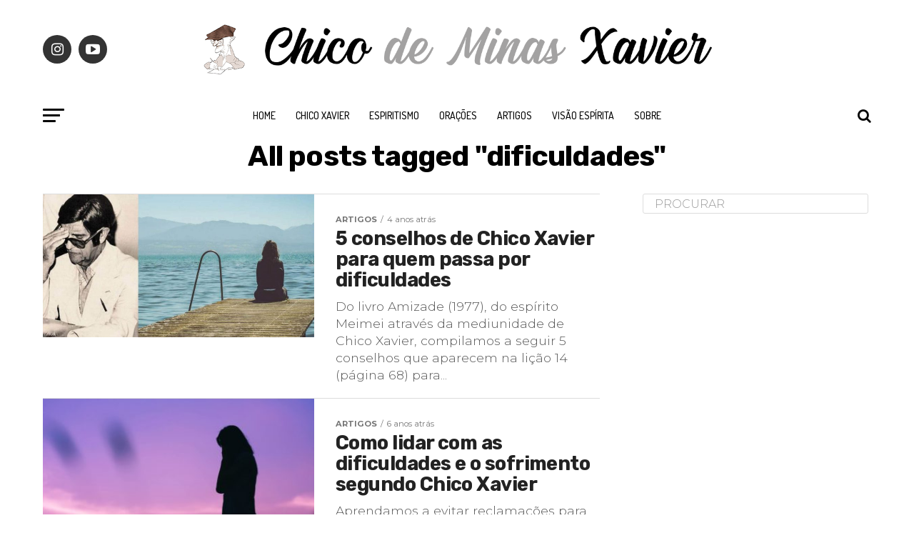

--- FILE ---
content_type: text/html; charset=UTF-8
request_url: https://chicodeminasxavier.com.br/tag/dificuldades/
body_size: 14414
content:
<!DOCTYPE html>
<html lang="pt-BR">
<head>
	<meta name="p:domain_verify" content="31e6ef7f3b4149e36fe05e85ef16fe8e"/>
<meta charset="UTF-8" >
<meta name="viewport" id="viewport" content="width=device-width, initial-scale=1.0, maximum-scale=1.0, minimum-scale=1.0, user-scalable=no" />
<link rel="pingback" href="https://chicodeminasxavier.com.br/xmlrpc.php" />
<meta property="og:description" content="O portal da Doutrina Espírita" />
<meta name='robots' content='index, follow, max-image-preview:large, max-snippet:-1, max-video-preview:-1' />
	<style>img:is([sizes="auto" i], [sizes^="auto," i]) { contain-intrinsic-size: 3000px 1500px }</style>
	
	<!-- This site is optimized with the Yoast SEO plugin v24.4 - https://yoast.com/wordpress/plugins/seo/ -->
	<title>Arquivos dificuldades - Chico de Minas Xavier</title>
	<link rel="canonical" href="https://chicodeminasxavier.com.br/tag/dificuldades/" />
	<link rel="next" href="https://chicodeminasxavier.com.br/tag/dificuldades/page/2/" />
	<meta property="og:locale" content="pt_BR" />
	<meta property="og:type" content="article" />
	<meta property="og:title" content="Arquivos dificuldades - Chico de Minas Xavier" />
	<meta property="og:url" content="https://chicodeminasxavier.com.br/tag/dificuldades/" />
	<meta property="og:site_name" content="Chico de Minas Xavier" />
	<meta property="og:image" content="https://chicodeminasxavier.com.br/wp-content/uploads/2023/11/11951215_1633796080234024_8448081813539761672_n.jpg" />
	<meta property="og:image:width" content="499" />
	<meta property="og:image:height" content="591" />
	<meta property="og:image:type" content="image/jpeg" />
	<meta name="twitter:card" content="summary_large_image" />
	<meta name="twitter:site" content="@chicodeminas" />
	<script type="application/ld+json" class="yoast-schema-graph">{"@context":"https://schema.org","@graph":[{"@type":"CollectionPage","@id":"https://chicodeminasxavier.com.br/tag/dificuldades/","url":"https://chicodeminasxavier.com.br/tag/dificuldades/","name":"Arquivos dificuldades - Chico de Minas Xavier","isPartOf":{"@id":"https://chicodeminasxavier.com.br/#website"},"primaryImageOfPage":{"@id":"https://chicodeminasxavier.com.br/tag/dificuldades/#primaryimage"},"image":{"@id":"https://chicodeminasxavier.com.br/tag/dificuldades/#primaryimage"},"thumbnailUrl":"https://chicodeminasxavier.com.br/wp-content/uploads/2021/10/chico-xavier-dificuldades.jpg","breadcrumb":{"@id":"https://chicodeminasxavier.com.br/tag/dificuldades/#breadcrumb"},"inLanguage":"pt-BR"},{"@type":"ImageObject","inLanguage":"pt-BR","@id":"https://chicodeminasxavier.com.br/tag/dificuldades/#primaryimage","url":"https://chicodeminasxavier.com.br/wp-content/uploads/2021/10/chico-xavier-dificuldades.jpg","contentUrl":"https://chicodeminasxavier.com.br/wp-content/uploads/2021/10/chico-xavier-dificuldades.jpg","width":1280,"height":672,"caption":"chico xavier dificuldades"},{"@type":"BreadcrumbList","@id":"https://chicodeminasxavier.com.br/tag/dificuldades/#breadcrumb","itemListElement":[{"@type":"ListItem","position":1,"name":"Início","item":"https://chicodeminasxavier.com.br/"},{"@type":"ListItem","position":2,"name":"dificuldades"}]},{"@type":"WebSite","@id":"https://chicodeminasxavier.com.br/#website","url":"https://chicodeminasxavier.com.br/","name":"Chico de Minas Xavier","description":"O portal da Doutrina Espírita","publisher":{"@id":"https://chicodeminasxavier.com.br/#organization"},"potentialAction":[{"@type":"SearchAction","target":{"@type":"EntryPoint","urlTemplate":"https://chicodeminasxavier.com.br/?s={search_term_string}"},"query-input":{"@type":"PropertyValueSpecification","valueRequired":true,"valueName":"search_term_string"}}],"inLanguage":"pt-BR"},{"@type":"Organization","@id":"https://chicodeminasxavier.com.br/#organization","name":"Chico de Minas Xavier","url":"https://chicodeminasxavier.com.br/","logo":{"@type":"ImageObject","inLanguage":"pt-BR","@id":"https://chicodeminasxavier.com.br/#/schema/logo/image/","url":"https://chicodeminasxavier.com.br/wp-content/uploads/2023/11/11951215_1633796080234024_8448081813539761672_n.jpg","contentUrl":"https://chicodeminasxavier.com.br/wp-content/uploads/2023/11/11951215_1633796080234024_8448081813539761672_n.jpg","width":499,"height":591,"caption":"Chico de Minas Xavier"},"image":{"@id":"https://chicodeminasxavier.com.br/#/schema/logo/image/"},"sameAs":["https://www.facebook.com/chicodeminasxavier/","https://x.com/chicodeminas","https://www.instagram.com/chicodeminasxavier/"]}]}</script>
	<!-- / Yoast SEO plugin. -->


<link rel="amphtml" href="https://chicodeminasxavier.com.br/tag/dificuldades/amp/" /><meta name="generator" content="AMP for WP 1.1.2"/><link rel='dns-prefetch' href='//www.googletagmanager.com' />
<link rel='dns-prefetch' href='//fonts.googleapis.com' />
<link rel="alternate" type="application/rss+xml" title="Feed para Chico de Minas Xavier &raquo;" href="https://chicodeminasxavier.com.br/feed/" />
<link rel="alternate" type="application/rss+xml" title="Feed de comentários para Chico de Minas Xavier &raquo;" href="https://chicodeminasxavier.com.br/comments/feed/" />
<link rel="alternate" type="application/rss+xml" title="Feed de tag para Chico de Minas Xavier &raquo; dificuldades" href="https://chicodeminasxavier.com.br/tag/dificuldades/feed/" />
		<!-- This site uses the Google Analytics by ExactMetrics plugin v8.3.2 - Using Analytics tracking - https://www.exactmetrics.com/ -->
		<!-- Note: ExactMetrics is not currently configured on this site. The site owner needs to authenticate with Google Analytics in the ExactMetrics settings panel. -->
					<!-- No tracking code set -->
				<!-- / Google Analytics by ExactMetrics -->
		<script type="text/javascript">
/* <![CDATA[ */
window._wpemojiSettings = {"baseUrl":"https:\/\/s.w.org\/images\/core\/emoji\/15.0.3\/72x72\/","ext":".png","svgUrl":"https:\/\/s.w.org\/images\/core\/emoji\/15.0.3\/svg\/","svgExt":".svg","source":{"concatemoji":"https:\/\/chicodeminasxavier.com.br\/wp-includes\/js\/wp-emoji-release.min.js?ver=6.7.4"}};
/*! This file is auto-generated */
!function(i,n){var o,s,e;function c(e){try{var t={supportTests:e,timestamp:(new Date).valueOf()};sessionStorage.setItem(o,JSON.stringify(t))}catch(e){}}function p(e,t,n){e.clearRect(0,0,e.canvas.width,e.canvas.height),e.fillText(t,0,0);var t=new Uint32Array(e.getImageData(0,0,e.canvas.width,e.canvas.height).data),r=(e.clearRect(0,0,e.canvas.width,e.canvas.height),e.fillText(n,0,0),new Uint32Array(e.getImageData(0,0,e.canvas.width,e.canvas.height).data));return t.every(function(e,t){return e===r[t]})}function u(e,t,n){switch(t){case"flag":return n(e,"\ud83c\udff3\ufe0f\u200d\u26a7\ufe0f","\ud83c\udff3\ufe0f\u200b\u26a7\ufe0f")?!1:!n(e,"\ud83c\uddfa\ud83c\uddf3","\ud83c\uddfa\u200b\ud83c\uddf3")&&!n(e,"\ud83c\udff4\udb40\udc67\udb40\udc62\udb40\udc65\udb40\udc6e\udb40\udc67\udb40\udc7f","\ud83c\udff4\u200b\udb40\udc67\u200b\udb40\udc62\u200b\udb40\udc65\u200b\udb40\udc6e\u200b\udb40\udc67\u200b\udb40\udc7f");case"emoji":return!n(e,"\ud83d\udc26\u200d\u2b1b","\ud83d\udc26\u200b\u2b1b")}return!1}function f(e,t,n){var r="undefined"!=typeof WorkerGlobalScope&&self instanceof WorkerGlobalScope?new OffscreenCanvas(300,150):i.createElement("canvas"),a=r.getContext("2d",{willReadFrequently:!0}),o=(a.textBaseline="top",a.font="600 32px Arial",{});return e.forEach(function(e){o[e]=t(a,e,n)}),o}function t(e){var t=i.createElement("script");t.src=e,t.defer=!0,i.head.appendChild(t)}"undefined"!=typeof Promise&&(o="wpEmojiSettingsSupports",s=["flag","emoji"],n.supports={everything:!0,everythingExceptFlag:!0},e=new Promise(function(e){i.addEventListener("DOMContentLoaded",e,{once:!0})}),new Promise(function(t){var n=function(){try{var e=JSON.parse(sessionStorage.getItem(o));if("object"==typeof e&&"number"==typeof e.timestamp&&(new Date).valueOf()<e.timestamp+604800&&"object"==typeof e.supportTests)return e.supportTests}catch(e){}return null}();if(!n){if("undefined"!=typeof Worker&&"undefined"!=typeof OffscreenCanvas&&"undefined"!=typeof URL&&URL.createObjectURL&&"undefined"!=typeof Blob)try{var e="postMessage("+f.toString()+"("+[JSON.stringify(s),u.toString(),p.toString()].join(",")+"));",r=new Blob([e],{type:"text/javascript"}),a=new Worker(URL.createObjectURL(r),{name:"wpTestEmojiSupports"});return void(a.onmessage=function(e){c(n=e.data),a.terminate(),t(n)})}catch(e){}c(n=f(s,u,p))}t(n)}).then(function(e){for(var t in e)n.supports[t]=e[t],n.supports.everything=n.supports.everything&&n.supports[t],"flag"!==t&&(n.supports.everythingExceptFlag=n.supports.everythingExceptFlag&&n.supports[t]);n.supports.everythingExceptFlag=n.supports.everythingExceptFlag&&!n.supports.flag,n.DOMReady=!1,n.readyCallback=function(){n.DOMReady=!0}}).then(function(){return e}).then(function(){var e;n.supports.everything||(n.readyCallback(),(e=n.source||{}).concatemoji?t(e.concatemoji):e.wpemoji&&e.twemoji&&(t(e.twemoji),t(e.wpemoji)))}))}((window,document),window._wpemojiSettings);
/* ]]> */
</script>

<style id='wp-emoji-styles-inline-css' type='text/css'>

	img.wp-smiley, img.emoji {
		display: inline !important;
		border: none !important;
		box-shadow: none !important;
		height: 1em !important;
		width: 1em !important;
		margin: 0 0.07em !important;
		vertical-align: -0.1em !important;
		background: none !important;
		padding: 0 !important;
	}
</style>
<link rel="stylesheet" href="https://chicodeminasxavier.com.br/wp-content/cache/minify/a5ff7.css" media="all" />

<style id='classic-theme-styles-inline-css' type='text/css'>
/*! This file is auto-generated */
.wp-block-button__link{color:#fff;background-color:#32373c;border-radius:9999px;box-shadow:none;text-decoration:none;padding:calc(.667em + 2px) calc(1.333em + 2px);font-size:1.125em}.wp-block-file__button{background:#32373c;color:#fff;text-decoration:none}
</style>
<style id='global-styles-inline-css' type='text/css'>
:root{--wp--preset--aspect-ratio--square: 1;--wp--preset--aspect-ratio--4-3: 4/3;--wp--preset--aspect-ratio--3-4: 3/4;--wp--preset--aspect-ratio--3-2: 3/2;--wp--preset--aspect-ratio--2-3: 2/3;--wp--preset--aspect-ratio--16-9: 16/9;--wp--preset--aspect-ratio--9-16: 9/16;--wp--preset--color--black: #000000;--wp--preset--color--cyan-bluish-gray: #abb8c3;--wp--preset--color--white: #ffffff;--wp--preset--color--pale-pink: #f78da7;--wp--preset--color--vivid-red: #cf2e2e;--wp--preset--color--luminous-vivid-orange: #ff6900;--wp--preset--color--luminous-vivid-amber: #fcb900;--wp--preset--color--light-green-cyan: #7bdcb5;--wp--preset--color--vivid-green-cyan: #00d084;--wp--preset--color--pale-cyan-blue: #8ed1fc;--wp--preset--color--vivid-cyan-blue: #0693e3;--wp--preset--color--vivid-purple: #9b51e0;--wp--preset--gradient--vivid-cyan-blue-to-vivid-purple: linear-gradient(135deg,rgba(6,147,227,1) 0%,rgb(155,81,224) 100%);--wp--preset--gradient--light-green-cyan-to-vivid-green-cyan: linear-gradient(135deg,rgb(122,220,180) 0%,rgb(0,208,130) 100%);--wp--preset--gradient--luminous-vivid-amber-to-luminous-vivid-orange: linear-gradient(135deg,rgba(252,185,0,1) 0%,rgba(255,105,0,1) 100%);--wp--preset--gradient--luminous-vivid-orange-to-vivid-red: linear-gradient(135deg,rgba(255,105,0,1) 0%,rgb(207,46,46) 100%);--wp--preset--gradient--very-light-gray-to-cyan-bluish-gray: linear-gradient(135deg,rgb(238,238,238) 0%,rgb(169,184,195) 100%);--wp--preset--gradient--cool-to-warm-spectrum: linear-gradient(135deg,rgb(74,234,220) 0%,rgb(151,120,209) 20%,rgb(207,42,186) 40%,rgb(238,44,130) 60%,rgb(251,105,98) 80%,rgb(254,248,76) 100%);--wp--preset--gradient--blush-light-purple: linear-gradient(135deg,rgb(255,206,236) 0%,rgb(152,150,240) 100%);--wp--preset--gradient--blush-bordeaux: linear-gradient(135deg,rgb(254,205,165) 0%,rgb(254,45,45) 50%,rgb(107,0,62) 100%);--wp--preset--gradient--luminous-dusk: linear-gradient(135deg,rgb(255,203,112) 0%,rgb(199,81,192) 50%,rgb(65,88,208) 100%);--wp--preset--gradient--pale-ocean: linear-gradient(135deg,rgb(255,245,203) 0%,rgb(182,227,212) 50%,rgb(51,167,181) 100%);--wp--preset--gradient--electric-grass: linear-gradient(135deg,rgb(202,248,128) 0%,rgb(113,206,126) 100%);--wp--preset--gradient--midnight: linear-gradient(135deg,rgb(2,3,129) 0%,rgb(40,116,252) 100%);--wp--preset--font-size--small: 13px;--wp--preset--font-size--medium: 20px;--wp--preset--font-size--large: 36px;--wp--preset--font-size--x-large: 42px;--wp--preset--spacing--20: 0.44rem;--wp--preset--spacing--30: 0.67rem;--wp--preset--spacing--40: 1rem;--wp--preset--spacing--50: 1.5rem;--wp--preset--spacing--60: 2.25rem;--wp--preset--spacing--70: 3.38rem;--wp--preset--spacing--80: 5.06rem;--wp--preset--shadow--natural: 6px 6px 9px rgba(0, 0, 0, 0.2);--wp--preset--shadow--deep: 12px 12px 50px rgba(0, 0, 0, 0.4);--wp--preset--shadow--sharp: 6px 6px 0px rgba(0, 0, 0, 0.2);--wp--preset--shadow--outlined: 6px 6px 0px -3px rgba(255, 255, 255, 1), 6px 6px rgba(0, 0, 0, 1);--wp--preset--shadow--crisp: 6px 6px 0px rgba(0, 0, 0, 1);}:where(.is-layout-flex){gap: 0.5em;}:where(.is-layout-grid){gap: 0.5em;}body .is-layout-flex{display: flex;}.is-layout-flex{flex-wrap: wrap;align-items: center;}.is-layout-flex > :is(*, div){margin: 0;}body .is-layout-grid{display: grid;}.is-layout-grid > :is(*, div){margin: 0;}:where(.wp-block-columns.is-layout-flex){gap: 2em;}:where(.wp-block-columns.is-layout-grid){gap: 2em;}:where(.wp-block-post-template.is-layout-flex){gap: 1.25em;}:where(.wp-block-post-template.is-layout-grid){gap: 1.25em;}.has-black-color{color: var(--wp--preset--color--black) !important;}.has-cyan-bluish-gray-color{color: var(--wp--preset--color--cyan-bluish-gray) !important;}.has-white-color{color: var(--wp--preset--color--white) !important;}.has-pale-pink-color{color: var(--wp--preset--color--pale-pink) !important;}.has-vivid-red-color{color: var(--wp--preset--color--vivid-red) !important;}.has-luminous-vivid-orange-color{color: var(--wp--preset--color--luminous-vivid-orange) !important;}.has-luminous-vivid-amber-color{color: var(--wp--preset--color--luminous-vivid-amber) !important;}.has-light-green-cyan-color{color: var(--wp--preset--color--light-green-cyan) !important;}.has-vivid-green-cyan-color{color: var(--wp--preset--color--vivid-green-cyan) !important;}.has-pale-cyan-blue-color{color: var(--wp--preset--color--pale-cyan-blue) !important;}.has-vivid-cyan-blue-color{color: var(--wp--preset--color--vivid-cyan-blue) !important;}.has-vivid-purple-color{color: var(--wp--preset--color--vivid-purple) !important;}.has-black-background-color{background-color: var(--wp--preset--color--black) !important;}.has-cyan-bluish-gray-background-color{background-color: var(--wp--preset--color--cyan-bluish-gray) !important;}.has-white-background-color{background-color: var(--wp--preset--color--white) !important;}.has-pale-pink-background-color{background-color: var(--wp--preset--color--pale-pink) !important;}.has-vivid-red-background-color{background-color: var(--wp--preset--color--vivid-red) !important;}.has-luminous-vivid-orange-background-color{background-color: var(--wp--preset--color--luminous-vivid-orange) !important;}.has-luminous-vivid-amber-background-color{background-color: var(--wp--preset--color--luminous-vivid-amber) !important;}.has-light-green-cyan-background-color{background-color: var(--wp--preset--color--light-green-cyan) !important;}.has-vivid-green-cyan-background-color{background-color: var(--wp--preset--color--vivid-green-cyan) !important;}.has-pale-cyan-blue-background-color{background-color: var(--wp--preset--color--pale-cyan-blue) !important;}.has-vivid-cyan-blue-background-color{background-color: var(--wp--preset--color--vivid-cyan-blue) !important;}.has-vivid-purple-background-color{background-color: var(--wp--preset--color--vivid-purple) !important;}.has-black-border-color{border-color: var(--wp--preset--color--black) !important;}.has-cyan-bluish-gray-border-color{border-color: var(--wp--preset--color--cyan-bluish-gray) !important;}.has-white-border-color{border-color: var(--wp--preset--color--white) !important;}.has-pale-pink-border-color{border-color: var(--wp--preset--color--pale-pink) !important;}.has-vivid-red-border-color{border-color: var(--wp--preset--color--vivid-red) !important;}.has-luminous-vivid-orange-border-color{border-color: var(--wp--preset--color--luminous-vivid-orange) !important;}.has-luminous-vivid-amber-border-color{border-color: var(--wp--preset--color--luminous-vivid-amber) !important;}.has-light-green-cyan-border-color{border-color: var(--wp--preset--color--light-green-cyan) !important;}.has-vivid-green-cyan-border-color{border-color: var(--wp--preset--color--vivid-green-cyan) !important;}.has-pale-cyan-blue-border-color{border-color: var(--wp--preset--color--pale-cyan-blue) !important;}.has-vivid-cyan-blue-border-color{border-color: var(--wp--preset--color--vivid-cyan-blue) !important;}.has-vivid-purple-border-color{border-color: var(--wp--preset--color--vivid-purple) !important;}.has-vivid-cyan-blue-to-vivid-purple-gradient-background{background: var(--wp--preset--gradient--vivid-cyan-blue-to-vivid-purple) !important;}.has-light-green-cyan-to-vivid-green-cyan-gradient-background{background: var(--wp--preset--gradient--light-green-cyan-to-vivid-green-cyan) !important;}.has-luminous-vivid-amber-to-luminous-vivid-orange-gradient-background{background: var(--wp--preset--gradient--luminous-vivid-amber-to-luminous-vivid-orange) !important;}.has-luminous-vivid-orange-to-vivid-red-gradient-background{background: var(--wp--preset--gradient--luminous-vivid-orange-to-vivid-red) !important;}.has-very-light-gray-to-cyan-bluish-gray-gradient-background{background: var(--wp--preset--gradient--very-light-gray-to-cyan-bluish-gray) !important;}.has-cool-to-warm-spectrum-gradient-background{background: var(--wp--preset--gradient--cool-to-warm-spectrum) !important;}.has-blush-light-purple-gradient-background{background: var(--wp--preset--gradient--blush-light-purple) !important;}.has-blush-bordeaux-gradient-background{background: var(--wp--preset--gradient--blush-bordeaux) !important;}.has-luminous-dusk-gradient-background{background: var(--wp--preset--gradient--luminous-dusk) !important;}.has-pale-ocean-gradient-background{background: var(--wp--preset--gradient--pale-ocean) !important;}.has-electric-grass-gradient-background{background: var(--wp--preset--gradient--electric-grass) !important;}.has-midnight-gradient-background{background: var(--wp--preset--gradient--midnight) !important;}.has-small-font-size{font-size: var(--wp--preset--font-size--small) !important;}.has-medium-font-size{font-size: var(--wp--preset--font-size--medium) !important;}.has-large-font-size{font-size: var(--wp--preset--font-size--large) !important;}.has-x-large-font-size{font-size: var(--wp--preset--font-size--x-large) !important;}
:where(.wp-block-post-template.is-layout-flex){gap: 1.25em;}:where(.wp-block-post-template.is-layout-grid){gap: 1.25em;}
:where(.wp-block-columns.is-layout-flex){gap: 2em;}:where(.wp-block-columns.is-layout-grid){gap: 2em;}
:root :where(.wp-block-pullquote){font-size: 1.5em;line-height: 1.6;}
</style>
<link rel="stylesheet" href="https://chicodeminasxavier.com.br/wp-content/cache/minify/8be06.css" media="all" />



<style id='mvp-custom-style-inline-css' type='text/css'>


#mvp-wallpaper {
	background: url(<script async src=) no-repeat 50% 0;
	}

#mvp-foot-copy a {
	color: #0be6af;
	}

#mvp-content-main p a,
.mvp-post-add-main p a {
	box-shadow: inset 0 -4px 0 #0be6af;
	}

#mvp-content-main p a:hover,
.mvp-post-add-main p a:hover {
	background: #0be6af;
	}

a,
a:visited,
.post-info-name a,
.woocommerce .woocommerce-breadcrumb a {
	color: #ff005b;
	}

#mvp-side-wrap a:hover {
	color: #ff005b;
	}

.mvp-fly-top:hover,
.mvp-vid-box-wrap,
ul.mvp-soc-mob-list li.mvp-soc-mob-com {
	background: #ffffff;
	}

nav.mvp-fly-nav-menu ul li.menu-item-has-children:after,
.mvp-feat1-left-wrap span.mvp-cd-cat,
.mvp-widget-feat1-top-story span.mvp-cd-cat,
.mvp-widget-feat2-left-cont span.mvp-cd-cat,
.mvp-widget-dark-feat span.mvp-cd-cat,
.mvp-widget-dark-sub span.mvp-cd-cat,
.mvp-vid-wide-text span.mvp-cd-cat,
.mvp-feat2-top-text span.mvp-cd-cat,
.mvp-feat3-main-story span.mvp-cd-cat,
.mvp-feat3-sub-text span.mvp-cd-cat,
.mvp-feat4-main-text span.mvp-cd-cat,
.woocommerce-message:before,
.woocommerce-info:before,
.woocommerce-message:before {
	color: #ffffff;
	}

#searchform input,
.mvp-authors-name {
	border-bottom: 1px solid #ffffff;
	}

.mvp-fly-top:hover {
	border-top: 1px solid #ffffff;
	border-left: 1px solid #ffffff;
	border-bottom: 1px solid #ffffff;
	}

.woocommerce .widget_price_filter .ui-slider .ui-slider-handle,
.woocommerce #respond input#submit.alt,
.woocommerce a.button.alt,
.woocommerce button.button.alt,
.woocommerce input.button.alt,
.woocommerce #respond input#submit.alt:hover,
.woocommerce a.button.alt:hover,
.woocommerce button.button.alt:hover,
.woocommerce input.button.alt:hover {
	background-color: #ffffff;
	}

.woocommerce-error,
.woocommerce-info,
.woocommerce-message {
	border-top-color: #ffffff;
	}

ul.mvp-feat1-list-buts li.active span.mvp-feat1-list-but,
span.mvp-widget-home-title,
span.mvp-post-cat,
span.mvp-feat1-pop-head {
	background: #2291f2;
	}

.woocommerce span.onsale {
	background-color: #2291f2;
	}

.mvp-widget-feat2-side-more-but,
.woocommerce .star-rating span:before,
span.mvp-prev-next-label,
.mvp-cat-date-wrap .sticky {
	color: #2291f2 !important;
	}

#mvp-main-nav-top,
#mvp-fly-wrap,
.mvp-soc-mob-right,
#mvp-main-nav-small-cont {
	background: #ffffff;
	}

#mvp-main-nav-small .mvp-fly-but-wrap span,
#mvp-main-nav-small .mvp-search-but-wrap span,
.mvp-nav-top-left .mvp-fly-but-wrap span,
#mvp-fly-wrap .mvp-fly-but-wrap span {
	background: #757575;
	}

.mvp-nav-top-right .mvp-nav-search-but,
span.mvp-fly-soc-head,
.mvp-soc-mob-right i,
#mvp-main-nav-small span.mvp-nav-search-but,
#mvp-main-nav-small .mvp-nav-menu ul li a  {
	color: #757575;
	}

#mvp-main-nav-small .mvp-nav-menu ul li.menu-item-has-children a:after {
	border-color: #757575 transparent transparent transparent;
	}

#mvp-nav-top-wrap span.mvp-nav-search-but:hover,
#mvp-main-nav-small span.mvp-nav-search-but:hover {
	color: #0be6af;
	}

#mvp-nav-top-wrap .mvp-fly-but-wrap:hover span,
#mvp-main-nav-small .mvp-fly-but-wrap:hover span,
span.mvp-woo-cart-num:hover {
	background: #0be6af;
	}

#mvp-main-nav-bot-cont {
	background: #ffffff;
	}

#mvp-nav-bot-wrap .mvp-fly-but-wrap span,
#mvp-nav-bot-wrap .mvp-search-but-wrap span {
	background: #050505;
	}

#mvp-nav-bot-wrap span.mvp-nav-search-but,
#mvp-nav-bot-wrap .mvp-nav-menu ul li a {
	color: #050505;
	}

#mvp-nav-bot-wrap .mvp-nav-menu ul li.menu-item-has-children a:after {
	border-color: #050505 transparent transparent transparent;
	}

.mvp-nav-menu ul li:hover a {
	border-bottom: 5px solid #0be6af;
	}

#mvp-nav-bot-wrap .mvp-fly-but-wrap:hover span {
	background: #0be6af;
	}

#mvp-nav-bot-wrap span.mvp-nav-search-but:hover {
	color: #0be6af;
	}

body,
.mvp-feat1-feat-text p,
.mvp-feat2-top-text p,
.mvp-feat3-main-text p,
.mvp-feat3-sub-text p,
#searchform input,
.mvp-author-info-text,
span.mvp-post-excerpt,
.mvp-nav-menu ul li ul.sub-menu li a,
nav.mvp-fly-nav-menu ul li a,
.mvp-ad-label,
span.mvp-feat-caption,
.mvp-post-tags a,
.mvp-post-tags a:visited,
span.mvp-author-box-name a,
#mvp-author-box-text p,
.mvp-post-gallery-text p,
ul.mvp-soc-mob-list li span,
#comments,
h3#reply-title,
h2.comments,
#mvp-foot-copy p,
span.mvp-fly-soc-head,
.mvp-post-tags-header,
span.mvp-prev-next-label,
span.mvp-post-add-link-but,
#mvp-comments-button a,
#mvp-comments-button span.mvp-comment-but-text,
.woocommerce ul.product_list_widget span.product-title,
.woocommerce ul.product_list_widget li a,
.woocommerce #reviews #comments ol.commentlist li .comment-text p.meta,
.woocommerce div.product p.price,
.woocommerce div.product p.price ins,
.woocommerce div.product p.price del,
.woocommerce ul.products li.product .price del,
.woocommerce ul.products li.product .price ins,
.woocommerce ul.products li.product .price,
.woocommerce #respond input#submit,
.woocommerce a.button,
.woocommerce button.button,
.woocommerce input.button,
.woocommerce .widget_price_filter .price_slider_amount .button,
.woocommerce span.onsale,
.woocommerce-review-link,
#woo-content p.woocommerce-result-count,
.woocommerce div.product .woocommerce-tabs ul.tabs li a,
a.mvp-inf-more-but,
span.mvp-cont-read-but,
span.mvp-cd-cat,
span.mvp-cd-date,
.mvp-feat4-main-text p,
span.mvp-woo-cart-num,
span.mvp-widget-home-title2,
.wp-caption,
#mvp-content-main p.wp-caption-text,
.gallery-caption,
.mvp-post-add-main p.wp-caption-text,
#bbpress-forums,
#bbpress-forums p,
.protected-post-form input {
	font-family: 'Montserrat', sans-serif;
	}

.mvp-blog-story-text p,
span.mvp-author-page-desc,
#mvp-404 p,
.mvp-widget-feat1-bot-text p,
.mvp-widget-feat2-left-text p,
.mvp-flex-story-text p,
.mvp-search-text p,
#mvp-content-main p,
.mvp-post-add-main p,
.rwp-summary,
.rwp-u-review__comment,
.mvp-feat5-mid-main-text p,
.mvp-feat5-small-main-text p {
	font-family: 'Montserrat', sans-serif;
	}

.mvp-nav-menu ul li a,
#mvp-foot-menu ul li a {
	font-family: 'Dosis', sans-serif;
	}


.mvp-feat1-sub-text h2,
.mvp-feat1-pop-text h2,
.mvp-feat1-list-text h2,
.mvp-widget-feat1-top-text h2,
.mvp-widget-feat1-bot-text h2,
.mvp-widget-dark-feat-text h2,
.mvp-widget-dark-sub-text h2,
.mvp-widget-feat2-left-text h2,
.mvp-widget-feat2-right-text h2,
.mvp-blog-story-text h2,
.mvp-flex-story-text h2,
.mvp-vid-wide-more-text p,
.mvp-prev-next-text p,
.mvp-related-text,
.mvp-post-more-text p,
h2.mvp-authors-latest a,
.mvp-feat2-bot-text h2,
.mvp-feat3-sub-text h2,
.mvp-feat3-main-text h2,
.mvp-feat4-main-text h2,
.mvp-feat5-text h2,
.mvp-feat5-mid-main-text h2,
.mvp-feat5-small-main-text h2,
.mvp-feat5-mid-sub-text h2 {
	font-family: 'Rubik', sans-serif;
	}

.mvp-feat2-top-text h2,
.mvp-feat1-feat-text h2,
h1.mvp-post-title,
h1.mvp-post-title-wide,
.mvp-drop-nav-title h4,
#mvp-content-main blockquote p,
.mvp-post-add-main blockquote p,
#mvp-404 h1,
#woo-content h1.page-title,
.woocommerce div.product .product_title,
.woocommerce ul.products li.product h3 {
	font-family: 'Rubik', sans-serif;
	}

span.mvp-feat1-pop-head,
.mvp-feat1-pop-text:before,
span.mvp-feat1-list-but,
span.mvp-widget-home-title,
.mvp-widget-feat2-side-more,
span.mvp-post-cat,
span.mvp-page-head,
h1.mvp-author-top-head,
.mvp-authors-name,
#mvp-content-main h1,
#mvp-content-main h2,
#mvp-content-main h3,
#mvp-content-main h4,
#mvp-content-main h5,
#mvp-content-main h6,
.woocommerce .related h2,
.woocommerce div.product .woocommerce-tabs .panel h2,
.woocommerce div.product .product_title,
.mvp-feat5-side-list .mvp-feat1-list-img:after {
	font-family: 'Rubik', sans-serif;
	}

	

	@media screen and (min-width: 1200px) {
	#mvp-site {
		float: none;
		margin: 0 auto;
		width: 1200px;
		}
	#mvp-leader-wrap {
		left: auto;
		width: 1200px;
		}
	.mvp-main-box {
		width: 1160px;
		}
	#mvp-main-nav-top,
	#mvp-main-nav-bot,
	#mvp-main-nav-small {
		width: 1200px;
		}
	}
		

	span.mvp-nav-soc-but,
	ul.mvp-fly-soc-list li a,
	span.mvp-woo-cart-num {
		background: rgba(0,0,0,.8);
		}
	span.mvp-woo-cart-icon {
		color: rgba(0,0,0,.8);
		}
	nav.mvp-fly-nav-menu ul li,
	nav.mvp-fly-nav-menu ul li ul.sub-menu {
		border-top: 1px solid rgba(0,0,0,.1);
		}
	nav.mvp-fly-nav-menu ul li a {
		color: #000;
		}
	.mvp-drop-nav-title h4 {
		color: #000;
		}
		

	@media screen and (max-width: 479px) {
		.single #mvp-content-body-top {
			max-height: 400px;
			}
		.single .mvp-cont-read-but-wrap {
			display: inline;
			}
		}
		
</style>
<link rel="stylesheet" href="https://chicodeminasxavier.com.br/wp-content/cache/minify/e8c9d.css" media="all" />


<link rel='stylesheet' id='mvp-fonts-css' href='//fonts.googleapis.com/css?family=Advent+Pro%3A700%26subset%3Dlatin%2Clatin-ext%2Ccyrillic%2Ccyrillic-ext%2Cgreek-ext%2Cgreek%2Cvietnamese%7COpen+Sans%3A700%26subset%3Dlatin%2Clatin-ext%2Ccyrillic%2Ccyrillic-ext%2Cgreek-ext%2Cgreek%2Cvietnamese%7CAnton%3A400%26subset%3Dlatin%2Clatin-ext%2Ccyrillic%2Ccyrillic-ext%2Cgreek-ext%2Cgreek%2Cvietnamese%7CRubik%3A100%2C200%2C300%2C400%2C500%2C600%2C700%2C800%2C900%26subset%3Dlatin%2Clatin-ext%2Ccyrillic%2Ccyrillic-ext%2Cgreek-ext%2Cgreek%2Cvietnamese%7CRubik%3A100%2C200%2C300%2C400%2C500%2C600%2C700%2C800%2C900%26subset%3Dlatin%2Clatin-ext%2Ccyrillic%2Ccyrillic-ext%2Cgreek-ext%2Cgreek%2Cvietnamese%7CRubik%3A100%2C200%2C300%2C400%2C500%2C600%2C700%2C800%2C900%26subset%3Dlatin%2Clatin-ext%2Ccyrillic%2Ccyrillic-ext%2Cgreek-ext%2Cgreek%2Cvietnamese%7CMontserrat%3A100%2C200%2C300%2C400%2C500%2C600%2C700%2C800%2C900%26subset%3Dlatin%2Clatin-ext%2Ccyrillic%2Ccyrillic-ext%2Cgreek-ext%2Cgreek%2Cvietnamese%7CMontserrat%3A100%2C200%2C300%2C400%2C500%2C600%2C700%2C800%2C900%26subset%3Dlatin%2Clatin-ext%2Ccyrillic%2Ccyrillic-ext%2Cgreek-ext%2Cgreek%2Cvietnamese%7CDosis%3A100%2C200%2C300%2C400%2C500%2C600%2C700%2C800%2C900%26subset%3Dlatin%2Clatin-ext%2Ccyrillic%2Ccyrillic-ext%2Cgreek-ext%2Cgreek%2Cvietnamese' type='text/css' media='all' />
<link rel="stylesheet" href="https://chicodeminasxavier.com.br/wp-content/cache/minify/19850.css" media="all" />

<style id='akismet-widget-style-inline-css' type='text/css'>

			.a-stats {
				--akismet-color-mid-green: #357b49;
				--akismet-color-white: #fff;
				--akismet-color-light-grey: #f6f7f7;

				max-width: 350px;
				width: auto;
			}

			.a-stats * {
				all: unset;
				box-sizing: border-box;
			}

			.a-stats strong {
				font-weight: 600;
			}

			.a-stats a.a-stats__link,
			.a-stats a.a-stats__link:visited,
			.a-stats a.a-stats__link:active {
				background: var(--akismet-color-mid-green);
				border: none;
				box-shadow: none;
				border-radius: 8px;
				color: var(--akismet-color-white);
				cursor: pointer;
				display: block;
				font-family: -apple-system, BlinkMacSystemFont, 'Segoe UI', 'Roboto', 'Oxygen-Sans', 'Ubuntu', 'Cantarell', 'Helvetica Neue', sans-serif;
				font-weight: 500;
				padding: 12px;
				text-align: center;
				text-decoration: none;
				transition: all 0.2s ease;
			}

			/* Extra specificity to deal with TwentyTwentyOne focus style */
			.widget .a-stats a.a-stats__link:focus {
				background: var(--akismet-color-mid-green);
				color: var(--akismet-color-white);
				text-decoration: none;
			}

			.a-stats a.a-stats__link:hover {
				filter: brightness(110%);
				box-shadow: 0 4px 12px rgba(0, 0, 0, 0.06), 0 0 2px rgba(0, 0, 0, 0.16);
			}

			.a-stats .count {
				color: var(--akismet-color-white);
				display: block;
				font-size: 1.5em;
				line-height: 1.4;
				padding: 0 13px;
				white-space: nowrap;
			}
		
</style>
<script type="text/javascript" src="https://chicodeminasxavier.com.br/wp-content/plugins/simple-social-buttons/assets/js/frontend-blocks.js?ver=5.4.0" id="ssb-blocks-front-js-js"></script>
<script  src="https://chicodeminasxavier.com.br/wp-content/cache/minify/818c0.js"></script>


<script type="text/javascript" id="ssb-front-js-js-extra">
/* <![CDATA[ */
var SSB = {"ajax_url":"https:\/\/chicodeminasxavier.com.br\/wp-admin\/admin-ajax.php","fb_share_nonce":"900efb08d5"};
/* ]]> */
</script>
<script  src="https://chicodeminasxavier.com.br/wp-content/cache/minify/772a5.js"></script>


<!-- Snippet da tag do Google (gtag.js) adicionado pelo Site Kit -->

<!-- Snippet do Google Analytics adicionado pelo Site Kit -->
<script type="text/javascript" src="https://www.googletagmanager.com/gtag/js?id=GT-W62B27V" id="google_gtagjs-js" async></script>
<script type="text/javascript" id="google_gtagjs-js-after">
/* <![CDATA[ */
window.dataLayer = window.dataLayer || [];function gtag(){dataLayer.push(arguments);}
gtag("set","linker",{"domains":["chicodeminasxavier.com.br"]});
gtag("js", new Date());
gtag("set", "developer_id.dZTNiMT", true);
gtag("config", "GT-W62B27V");
/* ]]> */
</script>

<!-- Fim do snippet da tag do Google (gtag.js) adicionado pelo Site Kit -->
<link rel="https://api.w.org/" href="https://chicodeminasxavier.com.br/wp-json/" /><link rel="alternate" title="JSON" type="application/json" href="https://chicodeminasxavier.com.br/wp-json/wp/v2/tags/249" /><link rel="EditURI" type="application/rsd+xml" title="RSD" href="https://chicodeminasxavier.com.br/xmlrpc.php?rsd" />
<meta name="generator" content="Site Kit by Google 1.145.0" /><!-- HFCM by 99 Robots - Snippet # 1: Preview large images -->
<meta name="robots" content="max-image-preview:large">
<!-- /end HFCM by 99 Robots -->
<!-- HFCM by 99 Robots - Snippet # 2: SEO -->
<meta name="ahrefs-site-verification" content="89c56c97ca2bef61e3f2329c3f239b0bb8e6bb1f69a3e1480cbf68aeb71074a3">
<!-- /end HFCM by 99 Robots -->
 <style media="screen">

		 /*inline margin*/
	
	
	
	
	
	
			 /*margin-digbar*/

	
	
	
	
	
	
	
</style>

<!-- Open Graph Meta Tags generated by Simple Social Buttons 5.4.0 -->
<meta property="og:title" content="5 conselhos de Chico Xavier para quem passa por dificuldades - Chico de Minas Xavier" />
<meta property="og:description" content="Do livro Amizade (1977), do espírito Meimei através da mediunidade de Chico Xavier, compilamos a seguir 5 conselhos que aparecem na lição 14 (página 68) para quem está passando por dificuldades. Afinal, o que realmente precisamos aprender diante desse momento que parece puramente de tempestade, sem aprendizados aparentes para um coração que apenas questiona? 5 conselhos de Chico Xavier para&hellip;" />
<meta property="og:url" content="https://chicodeminasxavier.com.br/5-conselhos-de-chico-xavier-para-quem-passa-por-dificuldades/" />
<meta property="og:site_name" content="Chico de Minas Xavier" />
<meta property="og:image" content="https://chicodeminasxavier.com.br/wp-content/uploads/2021/10/chico-xavier-dificuldades.jpg" />
<meta name="twitter:card" content="summary_large_image" />
<meta name="twitter:description" content="Do livro Amizade (1977), do espírito Meimei através da mediunidade de Chico Xavier, compilamos a seguir 5 conselhos que aparecem na lição 14 (página 68) para quem está passando por dificuldades. Afinal, o que realmente precisamos aprender diante desse momento que parece puramente de tempestade, sem aprendizados aparentes para um coração que apenas questiona? 5 conselhos de Chico Xavier para&hellip;" />
<meta name="twitter:title" content="5 conselhos de Chico Xavier para quem passa por dificuldades - Chico de Minas Xavier" />
<meta property="twitter:image" content="https://chicodeminasxavier.com.br/wp-content/uploads/2021/10/chico-xavier-dificuldades.jpg" />
<link rel="alternate" hreflang="pt-BR" href="https://chicodeminasxavier.com.br/tag/dificuldades/"/>
<link rel="alternate" hreflang="pt" href="https://chicodeminasxavier.com.br/tag/dificuldades/"/>
      <meta name="onesignal" content="wordpress-plugin"/>
            <script>

      window.OneSignalDeferred = window.OneSignalDeferred || [];

      OneSignalDeferred.push(function(OneSignal) {
        var oneSignal_options = {};
        window._oneSignalInitOptions = oneSignal_options;

        oneSignal_options['serviceWorkerParam'] = { scope: '/' };
oneSignal_options['serviceWorkerPath'] = 'OneSignalSDKWorker.js.php';

        OneSignal.Notifications.setDefaultUrl("https://chicodeminasxavier.com.br");

        oneSignal_options['wordpress'] = true;
oneSignal_options['appId'] = '7fe26d8b-6992-4a90-b9ca-d459829c2f44';
oneSignal_options['allowLocalhostAsSecureOrigin'] = true;
oneSignal_options['welcomeNotification'] = { };
oneSignal_options['welcomeNotification']['title'] = "";
oneSignal_options['welcomeNotification']['message'] = "Obrigado por se inscrever!";
oneSignal_options['welcomeNotification']['url'] = "www.chicodeminasxavier.com.br";
oneSignal_options['path'] = "https://chicodeminasxavier.com.br/wp-content/plugins/onesignal-free-web-push-notifications/sdk_files/";
oneSignal_options['safari_web_id'] = "web.onesignal.auto.445d0d2a-d94a-41a6-9db5-6271b7cfba3f";
oneSignal_options['promptOptions'] = { };
oneSignal_options['promptOptions']['actionMessage'] = "Você quer receber nossas mensagens?";
oneSignal_options['promptOptions']['exampleNotificationTitleDesktop'] = "Esse é um exemplo de mensagem que vai receber!";
oneSignal_options['promptOptions']['exampleNotificationMessageDesktop'] = "Esse é um exemplo de mensagem que vai receber!";
oneSignal_options['promptOptions']['exampleNotificationTitleMobile'] = "Esse é um exemplo de mensagem que vai receber!";
oneSignal_options['promptOptions']['exampleNotificationMessageMobile'] = "Esse é um exemplo de mensagem que vai receber!";
oneSignal_options['promptOptions']['exampleNotificationCaption'] = "(você pode optar por deixar de receber quando quiser)";
oneSignal_options['promptOptions']['acceptButtonText'] = "SIM, EU QUERO!";
oneSignal_options['promptOptions']['cancelButtonText'] = "Não, obrigado";
oneSignal_options['promptOptions']['siteName'] = "www.chicodeminasxavier.com.br";
oneSignal_options['promptOptions']['autoAcceptTitle'] = "Clique aqui para aceitar!";
oneSignal_options['notifyButton'] = { };
oneSignal_options['notifyButton']['enable'] = true;
oneSignal_options['notifyButton']['position'] = 'bottom-right';
oneSignal_options['notifyButton']['theme'] = 'default';
oneSignal_options['notifyButton']['size'] = 'medium';
oneSignal_options['notifyButton']['showCredit'] = true;
oneSignal_options['notifyButton']['text'] = {};
oneSignal_options['notifyButton']['text']['tip.state.unsubscribed'] = 'Assine gratuitamente nossas mensagens';
oneSignal_options['notifyButton']['text']['tip.state.subscribed'] = 'Você está inscrito!';
oneSignal_options['notifyButton']['text']['tip.state.blocked'] = 'Você bloqueou as notificações!';
oneSignal_options['notifyButton']['text']['message.action.subscribed'] = 'Obrigado por se inscrever!';
oneSignal_options['notifyButton']['text']['message.action.resubscribed'] = 'Você está inscrito!';
oneSignal_options['notifyButton']['text']['message.action.unsubscribed'] = 'Você não receberá mais notificações!';
oneSignal_options['notifyButton']['text']['dialog.main.title'] = 'Gerencie as notificações';
oneSignal_options['notifyButton']['text']['dialog.main.button.subscribe'] = 'Se inscrever';
oneSignal_options['notifyButton']['text']['dialog.main.button.unsubscribe'] = 'Descadastrar';
oneSignal_options['notifyButton']['text']['dialog.blocked.title'] = 'Desbloquear notificações';
oneSignal_options['notifyButton']['text']['dialog.blocked.message'] = 'Siga as instruções para permitir as notificações:';
              OneSignal.init(window._oneSignalInitOptions);
              OneSignal.Slidedown.promptPush()      });

      function documentInitOneSignal() {
        var oneSignal_elements = document.getElementsByClassName("OneSignal-prompt");

        var oneSignalLinkClickHandler = function(event) { OneSignal.Notifications.requestPermission(); event.preventDefault(); };        for(var i = 0; i < oneSignal_elements.length; i++)
          oneSignal_elements[i].addEventListener('click', oneSignalLinkClickHandler, false);
      }

      if (document.readyState === 'complete') {
           documentInitOneSignal();
      }
      else {
           window.addEventListener("load", function(event){
               documentInitOneSignal();
          });
      }
    </script>
<link rel="icon" href="https://chicodeminasxavier.com.br/wp-content/uploads/2017/08/cropped-chicoxavier-caricatura-32x32.jpg" sizes="32x32" />
<link rel="icon" href="https://chicodeminasxavier.com.br/wp-content/uploads/2017/08/cropped-chicoxavier-caricatura-192x192.jpg" sizes="192x192" />
<link rel="apple-touch-icon" href="https://chicodeminasxavier.com.br/wp-content/uploads/2017/08/cropped-chicoxavier-caricatura-180x180.jpg" />
<meta name="msapplication-TileImage" content="https://chicodeminasxavier.com.br/wp-content/uploads/2017/08/cropped-chicoxavier-caricatura-270x270.jpg" />
<script async custom-element="amp-ad" src="https://cdn.ampproject.org/v0/amp-ad-0.1.js"></script></head>
<body class="archive tag tag-dificuldades tag-249 translatepress-pt_BR">
	<div id="mvp-fly-wrap">
	<div id="mvp-fly-menu-top" class="left relative">
		<div class="mvp-fly-top-out left relative">
			<div class="mvp-fly-top-in">
				<div id="mvp-fly-logo" class="left relative">
											<a href="https://chicodeminasxavier.com.br/"><img src="http://chicodeminasxavier.com.br/wp-content/uploads/2020/05/LogoChicodeMinasXvier-1.png" alt="Chico de Minas Xavier" data-rjs="2" /></a>
									</div><!--mvp-fly-logo-->
			</div><!--mvp-fly-top-in-->
			<div class="mvp-fly-but-wrap mvp-fly-but-menu mvp-fly-but-click">
				<span></span>
				<span></span>
				<span></span>
				<span></span>
			</div><!--mvp-fly-but-wrap-->
		</div><!--mvp-fly-top-out-->
	</div><!--mvp-fly-menu-top-->
	<div id="mvp-fly-menu-wrap">
		<nav class="mvp-fly-nav-menu left relative">
			<div class="menu-menu-principal-container"><ul id="menu-menu-principal" class="menu"><li id="menu-item-444" class="menu-item menu-item-type-custom menu-item-object-custom menu-item-home menu-item-444"><a href="http://chicodeminasxavier.com.br">HOME</a></li>
<li id="menu-item-12065" class="menu-item menu-item-type-post_type menu-item-object-page menu-item-12065"><a href="https://chicodeminasxavier.com.br/quem-foi-chico-xavier/">Chico Xavier</a></li>
<li id="menu-item-12096" class="menu-item menu-item-type-post_type menu-item-object-page menu-item-12096"><a href="https://chicodeminasxavier.com.br/espiritismo/">Espiritismo</a></li>
<li id="menu-item-431" class="menu-item menu-item-type-taxonomy menu-item-object-category menu-item-431"><a href="https://chicodeminasxavier.com.br/category/oracoes/">ORAÇÕES</a></li>
<li id="menu-item-10246" class="menu-item menu-item-type-taxonomy menu-item-object-category menu-item-10246"><a href="https://chicodeminasxavier.com.br/category/artigos/">ARTIGOS</a></li>
<li id="menu-item-10247" class="menu-item menu-item-type-taxonomy menu-item-object-category menu-item-10247"><a href="https://chicodeminasxavier.com.br/category/visao-espirita/">VISÃO ESPÍRITA</a></li>
<li id="menu-item-12805" class="menu-item menu-item-type-post_type menu-item-object-page menu-item-12805"><a href="https://chicodeminasxavier.com.br/sobre/">Sobre</a></li>
</ul></div>		</nav>
	</div><!--mvp-fly-menu-wrap-->
	<div id="mvp-fly-soc-wrap">
		<span class="mvp-fly-soc-head">Connect with us</span>
		<ul class="mvp-fly-soc-list left relative">
																<li><a href="https://www.instagram.com/chicodeminasxavier/" target="_blank" class="fa fa-instagram fa-2"></a></li>
													<li><a href="https://www.youtube.com/channel/UCp5uvG3qubRsCi8zxTsb8yw" target="_blank" class="fa fa-youtube-play fa-2"></a></li>
											</ul>
	</div><!--mvp-fly-soc-wrap-->
</div><!--mvp-fly-wrap-->	<div id="mvp-site" class="left relative">
		<div id="mvp-search-wrap">
			<div id="mvp-search-box">
				<form method="get" id="searchform" action="https://chicodeminasxavier.com.br/">
	<input type="text" name="s" id="s" value="Procurar" onfocus='if (this.value == "Procurar") { this.value = ""; }' onblur='if (this.value == "") { this.value = "Procurar"; }' />
	<input type="hidden" id="searchsubmit" value="Procurar" />
</form>			</div><!--mvp-search-box-->
			<div class="mvp-search-but-wrap mvp-search-click">
				<span></span>
				<span></span>
			</div><!--mvp-search-but-wrap-->
		</div><!--mvp-search-wrap-->
					<div id="mvp-wallpaper">
							</div><!--mvp-wallpaper-->
				<div id="mvp-site-wall" class="left relative">
						<div id="mvp-site-main" class="left relative">
			<header id="mvp-main-head-wrap" class="left relative">
									<nav id="mvp-main-nav-wrap" class="left relative">
						<div id="mvp-main-nav-top" class="left relative">
							<div class="mvp-main-box">
								<div id="mvp-nav-top-wrap" class="left relative">
									<div class="mvp-nav-top-right-out left relative">
										<div class="mvp-nav-top-right-in">
											<div class="mvp-nav-top-cont left relative">
												<div class="mvp-nav-top-left-out relative">
													<div class="mvp-nav-top-left">
														<div class="mvp-nav-soc-wrap">
																																																													<a href="https://www.instagram.com/chicodeminasxavier/" target="_blank"><span class="mvp-nav-soc-but fa fa-instagram fa-2"></span></a>
																																														<a href="https://www.youtube.com/channel/UCp5uvG3qubRsCi8zxTsb8yw" target="_blank"><span class="mvp-nav-soc-but fa fa-youtube-play fa-2"></span></a>
																													</div><!--mvp-nav-soc-wrap-->
														<div class="mvp-fly-but-wrap mvp-fly-but-click left relative">
															<span></span>
															<span></span>
															<span></span>
															<span></span>
														</div><!--mvp-fly-but-wrap-->
													</div><!--mvp-nav-top-left-->
													<div class="mvp-nav-top-left-in">
														<div class="mvp-nav-top-mid left relative" itemscope itemtype="http://schema.org/Organization">
																															<a class="mvp-nav-logo-reg" itemprop="url" href="https://chicodeminasxavier.com.br/"><img itemprop="logo" src="http://chicodeminasxavier.com.br/wp-content/uploads/2020/05/LogoChicodeMinasXvier.png" alt="Chico de Minas Xavier" data-rjs="2" /></a>
																																														<a class="mvp-nav-logo-small" href="https://chicodeminasxavier.com.br/"><img src="http://chicodeminasxavier.com.br/wp-content/uploads/2020/05/LogoChicodeMinasXvier-1.png" alt="Chico de Minas Xavier" data-rjs="2" /></a>
																																														<h2 class="mvp-logo-title">Chico de Minas Xavier</h2>
																																												</div><!--mvp-nav-top-mid-->
													</div><!--mvp-nav-top-left-in-->
												</div><!--mvp-nav-top-left-out-->
											</div><!--mvp-nav-top-cont-->
										</div><!--mvp-nav-top-right-in-->
										<div class="mvp-nav-top-right">
																						<span class="mvp-nav-search-but fa fa-search fa-2 mvp-search-click"></span>
										</div><!--mvp-nav-top-right-->
									</div><!--mvp-nav-top-right-out-->
								</div><!--mvp-nav-top-wrap-->
							</div><!--mvp-main-box-->
						</div><!--mvp-main-nav-top-->
						<div id="mvp-main-nav-bot" class="left relative">
							<div id="mvp-main-nav-bot-cont" class="left">
								<div class="mvp-main-box">
									<div id="mvp-nav-bot-wrap" class="left">
										<div class="mvp-nav-bot-right-out left">
											<div class="mvp-nav-bot-right-in">
												<div class="mvp-nav-bot-cont left">
													<div class="mvp-nav-bot-left-out">
														<div class="mvp-nav-bot-left left relative">
															<div class="mvp-fly-but-wrap mvp-fly-but-click left relative">
																<span></span>
																<span></span>
																<span></span>
																<span></span>
															</div><!--mvp-fly-but-wrap-->
														</div><!--mvp-nav-bot-left-->
														<div class="mvp-nav-bot-left-in">
															<div class="mvp-nav-menu left">
																<div class="menu-menu-principal-container"><ul id="menu-menu-principal-1" class="menu"><li class="menu-item menu-item-type-custom menu-item-object-custom menu-item-home menu-item-444"><a href="http://chicodeminasxavier.com.br">HOME</a></li>
<li class="menu-item menu-item-type-post_type menu-item-object-page menu-item-12065"><a href="https://chicodeminasxavier.com.br/quem-foi-chico-xavier/">Chico Xavier</a></li>
<li class="menu-item menu-item-type-post_type menu-item-object-page menu-item-12096"><a href="https://chicodeminasxavier.com.br/espiritismo/">Espiritismo</a></li>
<li class="menu-item menu-item-type-taxonomy menu-item-object-category menu-item-431"><a href="https://chicodeminasxavier.com.br/category/oracoes/">ORAÇÕES</a></li>
<li class="menu-item menu-item-type-taxonomy menu-item-object-category menu-item-10246"><a href="https://chicodeminasxavier.com.br/category/artigos/">ARTIGOS</a></li>
<li class="menu-item menu-item-type-taxonomy menu-item-object-category menu-item-10247"><a href="https://chicodeminasxavier.com.br/category/visao-espirita/">VISÃO ESPÍRITA</a></li>
<li class="menu-item menu-item-type-post_type menu-item-object-page menu-item-12805"><a href="https://chicodeminasxavier.com.br/sobre/">Sobre</a></li>
</ul></div>															</div><!--mvp-nav-menu-->
														</div><!--mvp-nav-bot-left-in-->
													</div><!--mvp-nav-bot-left-out-->
												</div><!--mvp-nav-bot-cont-->
											</div><!--mvp-nav-bot-right-in-->
											<div class="mvp-nav-bot-right left relative">
												<span class="mvp-nav-search-but fa fa-search fa-2 mvp-search-click"></span>
											</div><!--mvp-nav-bot-right-->
										</div><!--mvp-nav-bot-right-out-->
									</div><!--mvp-nav-bot-wrap-->
								</div><!--mvp-main-nav-bot-cont-->
							</div><!--mvp-main-box-->
						</div><!--mvp-main-nav-bot-->
					</nav><!--mvp-main-nav-wrap-->
							</header><!--mvp-main-head-wrap-->
			<div id="mvp-main-body-wrap" class="left relative"><div class="mvp-main-blog-wrap left relative">
	<div class="mvp-main-box">
		<div class="mvp-main-blog-cont left relative">
							<header id="mvp-post-head" class="left relative">
					<h1 class="mvp-post-title left entry-title" itemprop="headline">All posts tagged "dificuldades"</h1>
				</header>
						<div class="mvp-main-blog-out left relative">
				<div class="mvp-main-blog-in">
					<div class="mvp-main-blog-body left relative">
													<ul class="mvp-blog-story-list left relative infinite-content">
																	<li class="mvp-blog-story-wrap left relative infinite-post">
										<a href="https://chicodeminasxavier.com.br/5-conselhos-de-chico-xavier-para-quem-passa-por-dificuldades/" rel="bookmark">
																					<div class="mvp-blog-story-out relative">
												<div class="mvp-blog-story-img left relative">
													<img width="400" height="210" src="https://chicodeminasxavier.com.br/wp-content/uploads/2021/10/chico-xavier-dificuldades.jpg" class="mvp-reg-img lazy wp-post-image" alt="chico xavier dificuldades" decoding="async" fetchpriority="high" srcset="https://chicodeminasxavier.com.br/wp-content/uploads/2021/10/chico-xavier-dificuldades.jpg 1280w, https://chicodeminasxavier.com.br/wp-content/uploads/2021/10/chico-xavier-dificuldades-300x158.jpg 300w, https://chicodeminasxavier.com.br/wp-content/uploads/2021/10/chico-xavier-dificuldades-1024x538.jpg 1024w, https://chicodeminasxavier.com.br/wp-content/uploads/2021/10/chico-xavier-dificuldades-768x403.jpg 768w" sizes="(max-width: 400px) 100vw, 400px" />													<img width="80" height="42" src="https://chicodeminasxavier.com.br/wp-content/uploads/2021/10/chico-xavier-dificuldades.jpg" class="mvp-mob-img lazy wp-post-image" alt="chico xavier dificuldades" decoding="async" srcset="https://chicodeminasxavier.com.br/wp-content/uploads/2021/10/chico-xavier-dificuldades.jpg 1280w, https://chicodeminasxavier.com.br/wp-content/uploads/2021/10/chico-xavier-dificuldades-300x158.jpg 300w, https://chicodeminasxavier.com.br/wp-content/uploads/2021/10/chico-xavier-dificuldades-1024x538.jpg 1024w, https://chicodeminasxavier.com.br/wp-content/uploads/2021/10/chico-xavier-dificuldades-768x403.jpg 768w" sizes="(max-width: 80px) 100vw, 80px" />																									</div><!--mvp-blog-story-img-->
												<div class="mvp-blog-story-in">
													<div class="mvp-blog-story-text left relative">
														<div class="mvp-cat-date-wrap left relative">
																															<span class="mvp-cd-cat left relative">ARTIGOS</span><span class="mvp-cd-date left relative">4 anos atrás</span>
																													</div><!--mvp-cat-date-wrap-->
														<h2>5 conselhos de Chico Xavier para quem passa por dificuldades</h2>
														<p>Do livro Amizade (1977), do espírito Meimei através da mediunidade de Chico Xavier, compilamos a seguir 5 conselhos que aparecem na lição 14 (página 68) para...</p>
													</div><!--mvp-blog-story-text-->
												</div><!--mvp-blog-story-in-->
											</div><!--mvp-blog-story-out-->
																				</a>
									</li><!--mvp-blog-story-wrap-->
																	<li class="mvp-blog-story-wrap left relative infinite-post">
										<a href="https://chicodeminasxavier.com.br/reclamacoes-erros-dificuldades-sofrimento-por-chico-xavier/" rel="bookmark">
																					<div class="mvp-blog-story-out relative">
												<div class="mvp-blog-story-img left relative">
													<img width="400" height="240" src="https://chicodeminasxavier.com.br/wp-content/uploads/2019/10/silueta-de-tristeza-mulher-ficar-contra-por-do-sol-fundo_40836-355-400x240.jpg" class="mvp-reg-img lazy wp-post-image" alt="" decoding="async" srcset="https://chicodeminasxavier.com.br/wp-content/uploads/2019/10/silueta-de-tristeza-mulher-ficar-contra-por-do-sol-fundo_40836-355-400x240.jpg 400w, https://chicodeminasxavier.com.br/wp-content/uploads/2019/10/silueta-de-tristeza-mulher-ficar-contra-por-do-sol-fundo_40836-355-590x354.jpg 590w" sizes="(max-width: 400px) 100vw, 400px" />													<img width="80" height="80" src="https://chicodeminasxavier.com.br/wp-content/uploads/2019/10/silueta-de-tristeza-mulher-ficar-contra-por-do-sol-fundo_40836-355-80x80.jpg" class="mvp-mob-img lazy wp-post-image" alt="" decoding="async" loading="lazy" srcset="https://chicodeminasxavier.com.br/wp-content/uploads/2019/10/silueta-de-tristeza-mulher-ficar-contra-por-do-sol-fundo_40836-355-80x80.jpg 80w, https://chicodeminasxavier.com.br/wp-content/uploads/2019/10/silueta-de-tristeza-mulher-ficar-contra-por-do-sol-fundo_40836-355-150x150.jpg 150w" sizes="auto, (max-width: 80px) 100vw, 80px" />																									</div><!--mvp-blog-story-img-->
												<div class="mvp-blog-story-in">
													<div class="mvp-blog-story-text left relative">
														<div class="mvp-cat-date-wrap left relative">
																															<span class="mvp-cd-cat left relative">ARTIGOS</span><span class="mvp-cd-date left relative">6 anos atrás</span>
																													</div><!--mvp-cat-date-wrap-->
														<h2>Como lidar com as dificuldades e o sofrimento segundo Chico Xavier</h2>
														<p>Aprendamos a evitar reclamações para não agravar dificuldades. Perante situações em que a corregenda se faça realmente necessária, entregue as circunstâncias aos responsáveis pela orientação delas,...</p>
													</div><!--mvp-blog-story-text-->
												</div><!--mvp-blog-story-in-->
											</div><!--mvp-blog-story-out-->
																				</a>
									</li><!--mvp-blog-story-wrap-->
																	<li class="mvp-blog-story-wrap left relative infinite-post">
										<a href="https://chicodeminasxavier.com.br/as-oportunidades-da-vida-diante-das-dificuldades-por-chico-xavier/" rel="bookmark">
																					<div class="mvp-blog-story-out relative">
												<div class="mvp-blog-story-img left relative">
													<img width="400" height="240" src="https://chicodeminasxavier.com.br/wp-content/uploads/2019/08/mulher-triste-750x500-400x240.jpg" class="mvp-reg-img lazy wp-post-image" alt="dificuldades" decoding="async" loading="lazy" srcset="https://chicodeminasxavier.com.br/wp-content/uploads/2019/08/mulher-triste-750x500-400x240.jpg 400w, https://chicodeminasxavier.com.br/wp-content/uploads/2019/08/mulher-triste-750x500-590x354.jpg 590w" sizes="auto, (max-width: 400px) 100vw, 400px" />													<img width="80" height="80" src="https://chicodeminasxavier.com.br/wp-content/uploads/2019/08/mulher-triste-750x500-80x80.jpg" class="mvp-mob-img lazy wp-post-image" alt="dificuldades" decoding="async" loading="lazy" srcset="https://chicodeminasxavier.com.br/wp-content/uploads/2019/08/mulher-triste-750x500-80x80.jpg 80w, https://chicodeminasxavier.com.br/wp-content/uploads/2019/08/mulher-triste-750x500-150x150.jpg 150w" sizes="auto, (max-width: 80px) 100vw, 80px" />																									</div><!--mvp-blog-story-img-->
												<div class="mvp-blog-story-in">
													<div class="mvp-blog-story-text left relative">
														<div class="mvp-cat-date-wrap left relative">
																															<span class="mvp-cd-cat left relative">ARTIGOS</span><span class="mvp-cd-date left relative">6 anos atrás</span>
																													</div><!--mvp-cat-date-wrap-->
														<h2>As oportunidades da vida diante das dificuldades, por Chico Xavier</h2>
														<p>&#8220;Disse-lhes, pois, Jesus: Ainda não é chegado o meu tempo, mas o vosso tempo está pronto.&#8221; &#8211; (JOÃO, capítulo 7, versículo 6.) O mau trabalhador está...</p>
													</div><!--mvp-blog-story-text-->
												</div><!--mvp-blog-story-in-->
											</div><!--mvp-blog-story-out-->
																				</a>
									</li><!--mvp-blog-story-wrap-->
																	<li class="mvp-blog-story-wrap left relative infinite-post">
										<a href="https://chicodeminasxavier.com.br/receitas-para-as-dificuldades-da-sua-vida-por-chico-xavier/" rel="bookmark">
																					<div class="mvp-blog-story-out relative">
												<div class="mvp-blog-story-img left relative">
													<img width="400" height="240" src="https://chicodeminasxavier.com.br/wp-content/uploads/2019/05/dv-mulher-ansiedade-1000x563-400x240.jpg" class="mvp-reg-img lazy wp-post-image" alt="dúvida" decoding="async" loading="lazy" srcset="https://chicodeminasxavier.com.br/wp-content/uploads/2019/05/dv-mulher-ansiedade-1000x563-400x240.jpg 400w, https://chicodeminasxavier.com.br/wp-content/uploads/2019/05/dv-mulher-ansiedade-1000x563-590x354.jpg 590w" sizes="auto, (max-width: 400px) 100vw, 400px" />													<img width="80" height="80" src="https://chicodeminasxavier.com.br/wp-content/uploads/2019/05/dv-mulher-ansiedade-1000x563-80x80.jpg" class="mvp-mob-img lazy wp-post-image" alt="dúvida" decoding="async" loading="lazy" srcset="https://chicodeminasxavier.com.br/wp-content/uploads/2019/05/dv-mulher-ansiedade-1000x563-80x80.jpg 80w, https://chicodeminasxavier.com.br/wp-content/uploads/2019/05/dv-mulher-ansiedade-1000x563-150x150.jpg 150w, https://chicodeminasxavier.com.br/wp-content/uploads/2019/05/dv-mulher-ansiedade-1000x563-560x563.jpg 560w" sizes="auto, (max-width: 80px) 100vw, 80px" />																									</div><!--mvp-blog-story-img-->
												<div class="mvp-blog-story-in">
													<div class="mvp-blog-story-text left relative">
														<div class="mvp-cat-date-wrap left relative">
																															<span class="mvp-cd-cat left relative">ARTIGOS</span><span class="mvp-cd-date left relative">7 anos atrás</span>
																													</div><!--mvp-cat-date-wrap-->
														<h2>Receitas para as dificuldades da sua vida, por Chico Xavier</h2>
														<p>Na escola da fé, ser-nos-á possível imaginar um dicionário das mais diversas situações da vida, que se revestem de significados especiais, como sejam: &#8211; trabalho: bênção;...</p>
													</div><!--mvp-blog-story-text-->
												</div><!--mvp-blog-story-in-->
											</div><!--mvp-blog-story-out-->
																				</a>
									</li><!--mvp-blog-story-wrap-->
																	<li class="mvp-blog-story-wrap left relative infinite-post">
										<a href="https://chicodeminasxavier.com.br/criticas-dificuldades-conflitos-em-sua-vida-por-chico-xavier-e-bezerra-de-menezes/" rel="bookmark">
																					<div class="mvp-blog-story-out relative">
												<div class="mvp-blog-story-img left relative">
													<img width="400" height="240" src="https://chicodeminasxavier.com.br/wp-content/uploads/2019/03/depressão-400x240.jpeg" class="mvp-reg-img lazy wp-post-image" alt="depressão" decoding="async" loading="lazy" />													<img width="80" height="80" src="https://chicodeminasxavier.com.br/wp-content/uploads/2019/03/depressão-80x80.jpeg" class="mvp-mob-img lazy wp-post-image" alt="depressão" decoding="async" loading="lazy" srcset="https://chicodeminasxavier.com.br/wp-content/uploads/2019/03/depressão-80x80.jpeg 80w, https://chicodeminasxavier.com.br/wp-content/uploads/2019/03/depressão-150x150.jpeg 150w" sizes="auto, (max-width: 80px) 100vw, 80px" />																									</div><!--mvp-blog-story-img-->
												<div class="mvp-blog-story-in">
													<div class="mvp-blog-story-text left relative">
														<div class="mvp-cat-date-wrap left relative">
																															<span class="mvp-cd-cat left relative">ARTIGOS</span><span class="mvp-cd-date left relative">7 anos atrás</span>
																													</div><!--mvp-cat-date-wrap-->
														<h2>Críticas, dificuldades, conflitos em sua vida, por Chico Xavier e Bezerra de Menezes</h2>
														<p>A vida oferece infalível receita em favor de nossa paz. Se a incompreensão nos aflige, abençoa e auxilia. Se a discórdia ameaça, abençoa e auxilia. Se...</p>
													</div><!--mvp-blog-story-text-->
												</div><!--mvp-blog-story-in-->
											</div><!--mvp-blog-story-out-->
																				</a>
									</li><!--mvp-blog-story-wrap-->
															</ul>
												<div class="mvp-inf-more-wrap left relative">
														<div class="mvp-nav-links">
								<div class="pagination"><span>Página 1 de 3</span><span class="current">1</span><a href='https://chicodeminasxavier.com.br/tag/dificuldades/page/2/' class="inactive">2</a><a href='https://chicodeminasxavier.com.br/tag/dificuldades/page/3/' class="inactive">3</a></div>
							</div><!--mvp-nav-links-->
						</div><!--mvp-inf-more-wrap-->
					</div><!--mvp-main-blog-body-->
				</div><!--mvp-mvp-main-blog-in-->
				<div id="mvp-side-wrap" class="left relative theiaStickySidebar">
			<section id="search-2" class="mvp-side-widget widget_search"><form method="get" id="searchform" action="https://chicodeminasxavier.com.br/">
	<input type="text" name="s" id="s" value="Procurar" onfocus='if (this.value == "Procurar") { this.value = ""; }' onblur='if (this.value == "") { this.value = "Procurar"; }' />
	<input type="hidden" id="searchsubmit" value="Procurar" />
</form></section><section id="custom_html-2" class="widget_text mvp-side-widget widget_custom_html"><div class="textwidget custom-html-widget"><script async src="https://pagead2.googlesyndication.com/pagead/js/adsbygoogle.js"></script>
<!-- predio -->
<ins class="adsbygoogle"
     style="display:inline-block;width:300px;height:600px"
     data-ad-client="ca-pub-4153332224989109"
     data-ad-slot="9485486634"></ins>
<script>
     (adsbygoogle = window.adsbygoogle || []).push({});
</script></div></section>	</div><!--mvp-side-wrap-->			</div><!--mvp-mvp-main-blog-out-->
		</div><!--mvp-main-blog-cont-->
	</div><!--mvp-main-box-->
</div><!--mvp-main-blog-wrap-->
			</div><!--mvp-main-body-wrap-->
			<footer id="mvp-foot-wrap" class="left relative">
				<div id="mvp-foot-top" class="left relative">
					<div class="mvp-main-box">
						<div id="mvp-foot-logo" class="left relative">
															<a href="https://chicodeminasxavier.com.br/"><img src="http://chicodeminasxavier.com.br/wp-content/uploads/2020/05/ChicoXaviercaricaturacopy.png" alt="Chico de Minas Xavier" data-rjs="2" /></a>
													</div><!--mvp-foot-logo-->
						<div id="mvp-foot-soc" class="left relative">
							<ul class="mvp-foot-soc-list left relative">
																																									<li><a href="https://www.instagram.com/chicodeminasxavier/" target="_blank" class="fa fa-instagram fa-2"></a></li>
																																	<li><a href="https://www.youtube.com/channel/UCp5uvG3qubRsCi8zxTsb8yw" target="_blank" class="fa fa-youtube-play fa-2"></a></li>
																															</ul>
						</div><!--mvp-foot-soc-->
						<div id="mvp-foot-menu-wrap" class="left relative">
							<div id="mvp-foot-menu" class="left relative">
								<div class="menu-menu-principal-container"><ul id="menu-menu-principal-2" class="menu"><li class="menu-item menu-item-type-custom menu-item-object-custom menu-item-home menu-item-444"><a href="http://chicodeminasxavier.com.br">HOME</a></li>
<li class="menu-item menu-item-type-post_type menu-item-object-page menu-item-12065"><a href="https://chicodeminasxavier.com.br/quem-foi-chico-xavier/">Chico Xavier</a></li>
<li class="menu-item menu-item-type-post_type menu-item-object-page menu-item-12096"><a href="https://chicodeminasxavier.com.br/espiritismo/">Espiritismo</a></li>
<li class="menu-item menu-item-type-taxonomy menu-item-object-category menu-item-431"><a href="https://chicodeminasxavier.com.br/category/oracoes/">ORAÇÕES</a></li>
<li class="menu-item menu-item-type-taxonomy menu-item-object-category menu-item-10246"><a href="https://chicodeminasxavier.com.br/category/artigos/">ARTIGOS</a></li>
<li class="menu-item menu-item-type-taxonomy menu-item-object-category menu-item-10247"><a href="https://chicodeminasxavier.com.br/category/visao-espirita/">VISÃO ESPÍRITA</a></li>
<li class="menu-item menu-item-type-post_type menu-item-object-page menu-item-12805"><a href="https://chicodeminasxavier.com.br/sobre/">Sobre</a></li>
</ul></div>							</div><!--mvp-foot-menu-->
						</div><!--mvp-foot-menu-wrap-->
					</div><!--mvp-main-box-->
				</div><!--mvp-foot-top-->
				<div id="mvp-foot-bot" class="left relative">
					<div class="mvp-main-box">
						<div id="mvp-foot-copy" class="left relative">
							<p>Copyright © 2024 |
Todos os direitos reservados</p>
						</div><!--mvp-foot-copy-->
					</div><!--mvp-main-box-->
				</div><!--mvp-foot-bot-->
			</footer>
		</div><!--mvp-site-main-->
	</div><!--mvp-site-wall-->
</div><!--mvp-site-->
<div class="mvp-fly-top back-to-top">
	<i class="fa fa-angle-up fa-3"></i>
</div><!--mvp-fly-top-->
<div class="mvp-fly-fade mvp-fly-but-click">
</div><!--mvp-fly-fade-->
<template id="tp-language" data-tp-language="pt_BR"></template>		<div id="fb-root"></div>
		<script>(function(d, s, id) {
			var js, fjs = d.getElementsByTagName(s)[0];
			if (d.getElementById(id)) return;
			js = d.createElement(s); js.id = id;
			js.src = 'https://connect.facebook.net/en_US/sdk.js#xfbml=1&version=v2.11&appId=1158761637505872';
			fjs.parentNode.insertBefore(js, fjs);
		}(document, 'script', 'facebook-jssdk'));</script>
		<script  src="https://chicodeminasxavier.com.br/wp-content/cache/minify/831f8.js"></script>

<script type="text/javascript" id="mvp-custom-js-after">
/* <![CDATA[ */
	jQuery(document).ready(function($) {
	$(window).load(function(){
	var leaderHeight = $("#mvp-leader-wrap").outerHeight();
	var logoHeight = $("#mvp-main-nav-top").outerHeight();
	var botHeight = $("#mvp-main-nav-bot").outerHeight();
	var navHeight = $("#mvp-main-head-wrap").outerHeight();
	var headerHeight = navHeight + leaderHeight;
	var aboveNav = leaderHeight + logoHeight;
	var totalHeight = logoHeight + botHeight;
	var previousScroll = 0;
	$(window).scroll(function(event){
			var scroll = $(this).scrollTop();
			if ($(window).scrollTop() > aboveNav){
				$("#mvp-main-nav-top").addClass("mvp-nav-small");
				$("#mvp-main-nav-bot").css("margin-top", logoHeight );
			} else {
				$("#mvp-main-nav-top").removeClass("mvp-nav-small");
				$("#mvp-main-nav-bot").css("margin-top","0");
			}
			if ($(window).scrollTop() > headerHeight){
				$("#mvp-main-nav-top").addClass("mvp-fixed");
				$("#mvp-main-nav-bot").addClass("mvp-fixed1");
				$("#mvp-main-body-wrap").css("margin-top", totalHeight );
				$("#mvp-main-nav-top").addClass("mvp-fixed-shadow");
				$(".mvp-fly-top").addClass("mvp-to-top");
	    		if(scroll < previousScroll) {
					$("#mvp-main-nav-bot").addClass("mvp-fixed2");
					$("#mvp-main-nav-top").removeClass("mvp-fixed-shadow");
				} else {
					$("#mvp-main-nav-bot").removeClass("mvp-fixed2");
					$("#mvp-main-nav-top").addClass("mvp-fixed-shadow");
				}
			} else {
				$("#mvp-main-nav-top").removeClass("mvp-fixed");
				$("#mvp-main-nav-bot").removeClass("mvp-fixed1");
				$("#mvp-main-nav-bot").removeClass("mvp-fixed2");
				$("#mvp-main-body-wrap").css("margin-top","0");
				$("#mvp-main-nav-top").removeClass("mvp-fixed-shadow");
	    		$(".mvp-fly-top").removeClass("mvp-to-top");
			}
			previousScroll = scroll;
	});
	});
	});
	

	jQuery(document).ready(function($) {
	// Mobile Social Buttons More
	$(window).load(function(){
 		$(".mvp-soc-mob-right").on("click", function(){
			$("#mvp-soc-mob-wrap").toggleClass("mvp-soc-mob-more");
  		});
  	});
	});
  	

	jQuery(document).ready(function($) {
	$(".menu-item-has-children a").click(function(event){
	  event.stopPropagation();
	  location.href = this.href;
  	});

	$(".menu-item-has-children").click(function(){
    	  $(this).addClass("toggled");
    	  if($(".menu-item-has-children").hasClass("toggled"))
    	  {
    	  $(this).children("ul").toggle();
	  $(".mvp-fly-nav-menu").getNiceScroll().resize();
	  }
	  $(this).toggleClass("tog-minus");
    	  return false;
  	});

	// Main Menu Scroll
	$(window).load(function(){
	  $(".mvp-fly-nav-menu").niceScroll({cursorcolor:"#888",cursorwidth: 7,cursorborder: 0,zindex:999999});
	});
	});
	
/* ]]> */
</script>

<script  src="https://chicodeminasxavier.com.br/wp-content/cache/minify/73b65.js"></script>

<script type="text/javascript" src="https://cdn.onesignal.com/sdks/web/v16/OneSignalSDK.page.js?ver=1.0.0" id="remote_sdk-js" defer="defer" data-wp-strategy="defer"></script>

<script>
	console.log('ho');
	jQuery(".mvp-cont-read-but").on("click", function(){
		jQuery("#mvp-content-body-top").css("max-height","none");
		jQuery("#mvp-content-body-top").css("overflow","visible");
		jQuery(".mvp-cont-read-but-wrap").hide();
	});
</script>

</body>
</html>

<!-- Page cached by LiteSpeed Cache 7.6.2 on 2026-01-22 00:31:45 -->
<!--
Performance optimized by W3 Total Cache. Learn more: https://www.boldgrid.com/w3-total-cache/

Object Caching 0/0 objects using APC
Page Caching using APC 
Content Delivery Network via N/A
Minified using APC
Database Caching using APC (Request-wide modification query)

Served from: chicodeminasxavier.com.br @ 2026-01-22 00:31:45 by W3 Total Cache
-->

--- FILE ---
content_type: text/html; charset=utf-8
request_url: https://www.google.com/recaptcha/api2/aframe
body_size: 267
content:
<!DOCTYPE HTML><html><head><meta http-equiv="content-type" content="text/html; charset=UTF-8"></head><body><script nonce="FTeb9lfjAS2Rj-_4Zrqy_A">/** Anti-fraud and anti-abuse applications only. See google.com/recaptcha */ try{var clients={'sodar':'https://pagead2.googlesyndication.com/pagead/sodar?'};window.addEventListener("message",function(a){try{if(a.source===window.parent){var b=JSON.parse(a.data);var c=clients[b['id']];if(c){var d=document.createElement('img');d.src=c+b['params']+'&rc='+(localStorage.getItem("rc::a")?sessionStorage.getItem("rc::b"):"");window.document.body.appendChild(d);sessionStorage.setItem("rc::e",parseInt(sessionStorage.getItem("rc::e")||0)+1);localStorage.setItem("rc::h",'1769052708992');}}}catch(b){}});window.parent.postMessage("_grecaptcha_ready", "*");}catch(b){}</script></body></html>